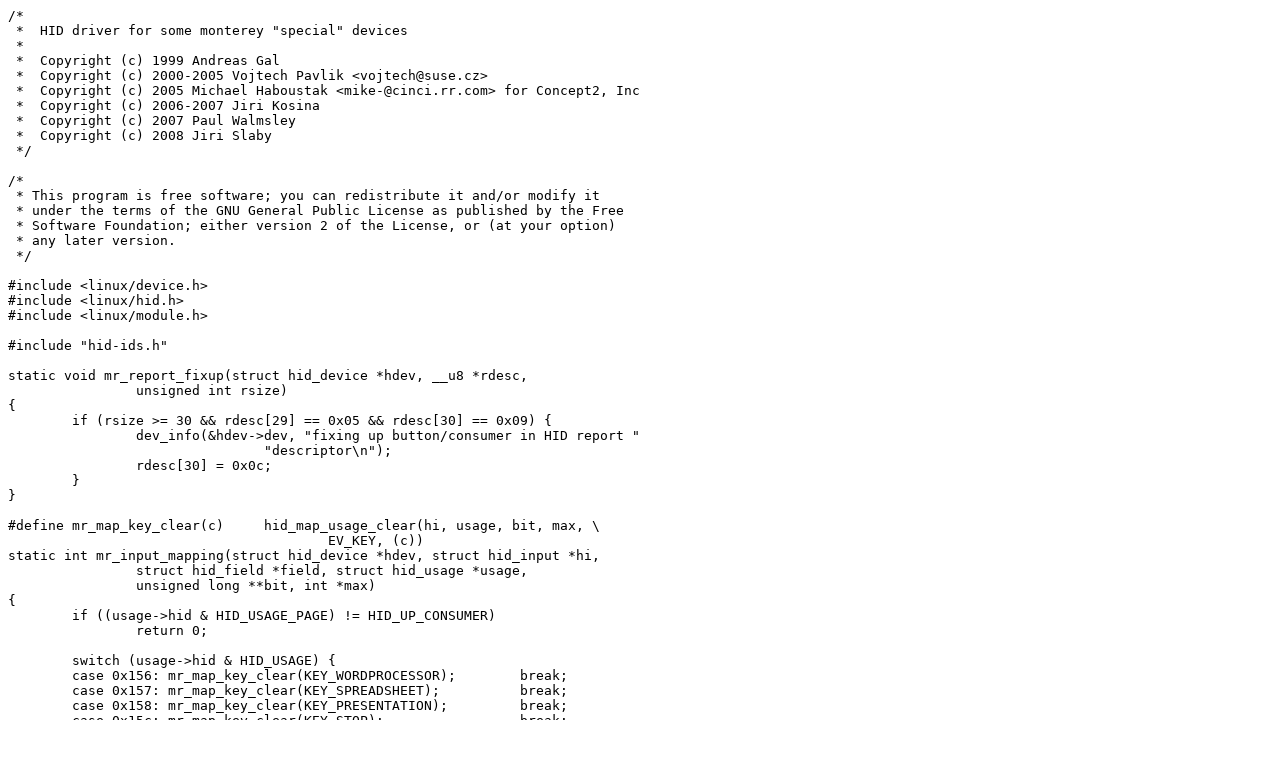

--- FILE ---
content_type: text/plain; charset=UTF-8
request_url: https://git.zx2c4.com/linux-dev/plain/drivers/hid/hid-monterey.c?id=7eddf95ec5440d60f10963f453e27f82f394044e
body_size: 916
content:
/*
 *  HID driver for some monterey "special" devices
 *
 *  Copyright (c) 1999 Andreas Gal
 *  Copyright (c) 2000-2005 Vojtech Pavlik <vojtech@suse.cz>
 *  Copyright (c) 2005 Michael Haboustak <mike-@cinci.rr.com> for Concept2, Inc
 *  Copyright (c) 2006-2007 Jiri Kosina
 *  Copyright (c) 2007 Paul Walmsley
 *  Copyright (c) 2008 Jiri Slaby
 */

/*
 * This program is free software; you can redistribute it and/or modify it
 * under the terms of the GNU General Public License as published by the Free
 * Software Foundation; either version 2 of the License, or (at your option)
 * any later version.
 */

#include <linux/device.h>
#include <linux/hid.h>
#include <linux/module.h>

#include "hid-ids.h"

static void mr_report_fixup(struct hid_device *hdev, __u8 *rdesc,
		unsigned int rsize)
{
	if (rsize >= 30 && rdesc[29] == 0x05 && rdesc[30] == 0x09) {
		dev_info(&hdev->dev, "fixing up button/consumer in HID report "
				"descriptor\n");
		rdesc[30] = 0x0c;
	}
}

#define mr_map_key_clear(c)	hid_map_usage_clear(hi, usage, bit, max, \
					EV_KEY, (c))
static int mr_input_mapping(struct hid_device *hdev, struct hid_input *hi,
		struct hid_field *field, struct hid_usage *usage,
		unsigned long **bit, int *max)
{
	if ((usage->hid & HID_USAGE_PAGE) != HID_UP_CONSUMER)
		return 0;

	switch (usage->hid & HID_USAGE) {
	case 0x156: mr_map_key_clear(KEY_WORDPROCESSOR);	break;
	case 0x157: mr_map_key_clear(KEY_SPREADSHEET);		break;
	case 0x158: mr_map_key_clear(KEY_PRESENTATION);		break;
	case 0x15c: mr_map_key_clear(KEY_STOP);			break;
	default:
		return 0;
	}
	return 1;
}

static const struct hid_device_id mr_devices[] = {
	{ HID_USB_DEVICE(USB_VENDOR_ID_MONTEREY, USB_DEVICE_ID_GENIUS_KB29E) },
	{ }
};
MODULE_DEVICE_TABLE(hid, mr_devices);

static struct hid_driver mr_driver = {
	.name = "monterey",
	.id_table = mr_devices,
	.report_fixup = mr_report_fixup,
	.input_mapping = mr_input_mapping,
};

static int mr_init(void)
{
	return hid_register_driver(&mr_driver);
}

static void mr_exit(void)
{
	hid_unregister_driver(&mr_driver);
}

module_init(mr_init);
module_exit(mr_exit);
MODULE_LICENSE("GPL");
